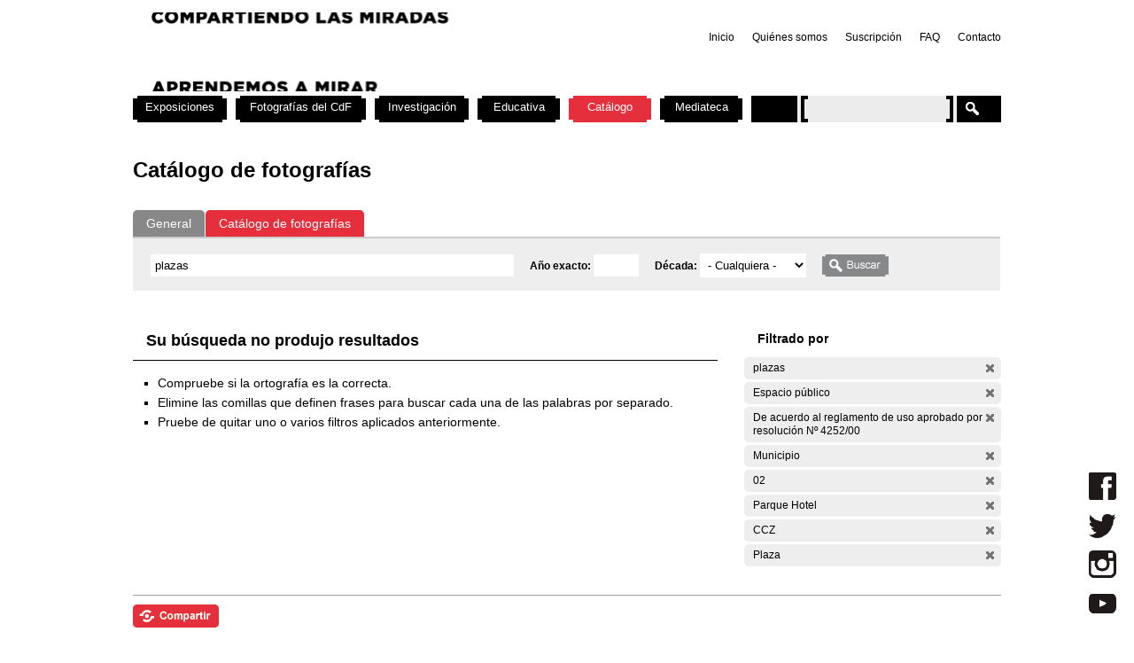

--- FILE ---
content_type: text/html; charset=utf-8
request_url: https://cdf.montevideo.gub.uy/buscar/fotos/plazas?filters=entity%3Afoto%20entity%3Afoto%20sm_prop_534%3A%22Espacio%20p%C3%BAblico%22%20ss_prop_649%3A%22De%20acuerdo%20al%20reglamento%20de%20uso%20aprobado%20por%20resoluci%C3%B3n%20N%C2%BA%204252%2F00%22%20sm_prop_534%3AMunicipio%20sm_prop_534%3A02%20sm_prop_534%3A%22Parque%20Hotel%22%20sm_prop_534%3ACCZ%20sm_prop_534%3APlaza
body_size: 46683
content:
<!DOCTYPE html PUBLIC "-//W3C//DTD XHTML 1.0 Strict//EN" "http://www.w3.org/TR/xhtml1/DTD/xhtml1-strict.dtd">
<html xmlns="http://www.w3.org/1999/xhtml" xml:lang="es" lang="es" dir="ltr">

<head>
<meta http-equiv="Content-Type" content="text/html; charset=utf-8" />

	<!-- Google tag (gtag.js) -->
	<script async src="https://www.googletagmanager.com/gtag/js?id=G-TSZPD4KCD2"></script>
	<script>
	  window.dataLayer = window.dataLayer || [];
	  function gtag(){dataLayer.push(arguments);}
	  gtag('js', new Date());

	  gtag('config', 'G-TSZPD4KCD2');
	</script>




  <title>Catálogo de fotografías | Centro de Fotografía de Montevideo</title>
  <meta http-equiv="Content-Type" content="text/html; charset=utf-8" />
<link rel="shortcut icon" href="/sites/cdf.montevideo.gub.uy/files/fav-web-cdf-2024.gif" type="image/x-icon" />
<meta name="description" content="El Centro de Fotografía (CdF) se dedica a conservar, documentar, generar, investigar y difundir imágenes fotográficas de interés para uruguayos y latinoamericanos. Se crea en 2002 y es unidad perteneciente a la División Información y Comunicación de la Intendencia de Montevideo." />
<meta name="abstract" content="El Centro de Fotografía (CdF) se dedica a conservar, documentar, generar, investigar y difundir imágenes fotográficas de interés para uruguayos y latinoamericanos." />
<meta name="keywords" content="Centro de Fotografía de Montevideo,CdF,fotografía,Intendencia de Montevideo" />
<link rel="canonical" href="https://cdf.montevideo.gub.uy/buscar/fotos/plazas" />
<meta name="revisit-after" content="1 day" />
  
<style type="text/css" media="all">
  @import "/modules/node/node.css?P";
  @import "/modules/system/defaults.css?P";
  @import "/modules/system/system.css?P";
  @import "/modules/system/system-menus.css?P";
  @import "/modules/user/user.css?P";
  @import "/sites/all/modules/contrib/cck/theme/content-module.css?P";
  @import "/sites/all/modules/contrib/ctools/css/ctools.css?P";
  @import "/sites/all/modules/contrib/date/date.css?P";
  @import "/sites/all/libraries/jquery.ui/themes/base/jquery-ui.css?P";
  @import "/sites/all/modules/contrib/date/date_popup/themes/datepicker.1.7.css?P";
  @import "/sites/all/modules/contrib/date/date_popup/themes/jquery.timeentry.css?P";
  @import "/sites/all/modules/contrib/dhtml_menu/dhtml_menu.css?P";
  @import "/sites/all/modules/contrib/filefield/filefield.css?P";
  @import "/sites/all/modules/contrib/panels/css/panels.css?P";
  @import "/sites/all/modules/contrib/simplenews/simplenews.css?P";
  @import "/sites/all/modules/contrib/views_slideshow/contrib/views_slideshow_singleframe/views_slideshow.css?P";
  @import "/sites/all/modules/contrib/views_slideshow/contrib/views_slideshow_thumbnailhover/views_slideshow.css?P";
  @import "/sites/all/modules/custom/top_bar/css/top_bar.css?P";
  @import "/sites/cdf.montevideo.gub.uy/modules/custom/modules/catalogo/css/catalogo.css?P";
  @import "/misc/farbtastic/farbtastic.css?P";
  @import "/sites/all/modules/contrib/calendar/calendar.css?P";
  @import "/sites/all/modules/contrib/extlink/extlink.css?P";
  @import "/sites/all/modules/contrib/cck/modules/fieldgroup/fieldgroup.css?P";
  @import "/sites/all/modules/custom/views/css/views.css?P";
  @import "/sites/all/modules/contrib/popups/popups.css?P";
  @import "/sites/all/modules/contrib/panels/plugins/layouts/twocol_stacked/twocol_stacked.css?P";
</style>
<style type="text/css" media="all">
  @import "/sites/all/modules/contrib/panels/plugins/layouts/onecol/onecol.css?P";
  @import "/sites/cdf.montevideo.gub.uy/modules/custom/modules/addtoany/addtoany.css?P";
  @import "/sites/cdf.montevideo.gub.uy/themes/cmdf/html-elements.css?P";
  @import "/sites/all/themes/contrib/zen/zen/tabs.css?P";
  @import "/sites/all/themes/contrib/zen/zen/messages.css?P";
  @import "/sites/all/themes/contrib/zen/zen/block-editing.css?P";
  @import "/sites/all/themes/contrib/zen/zen/wireframes.css?P";
  @import "/sites/cdf.montevideo.gub.uy/themes/cmdf/layout.css?P";
  @import "/sites/cdf.montevideo.gub.uy/themes/cmdf/cmdf.css?P";
  @import "/sites/cdf.montevideo.gub.uy/themes/cmdf/css/destacados.css?P";
  @import "/sites/cdf.montevideo.gub.uy/themes/cmdf/css/cabezal.css?P";
  @import "/sites/cdf.montevideo.gub.uy/themes/cmdf/css/muestras.css?P";
  @import "/sites/cdf.montevideo.gub.uy/themes/cmdf/css/bloques.css?P";
  @import "/sites/cdf.montevideo.gub.uy/themes/cmdf/css/listados.css?P";
  @import "/sites/cdf.montevideo.gub.uy/themes/cmdf/css/pedagogia.css?P";
  @import "/sites/cdf.montevideo.gub.uy/themes/cmdf/css/proyectos.css?P";
  @import "/sites/cdf.montevideo.gub.uy/themes/cmdf/css/investigacion.css?P";
  @import "/sites/cdf.montevideo.gub.uy/themes/cmdf/css/boletin.css?P";
  @import "/sites/cdf.montevideo.gub.uy/themes/cmdf/css/articulo.css?P";
  @import "/sites/cdf.montevideo.gub.uy/themes/cmdf/mail.css?P";
  @import "/sites/cdf.montevideo.gub.uy/themes/cmdf/css/redes.css?P";
  @import "/sites/cdf.montevideo.gub.uy/themes/cmdf/css/jquery.tweet.css?P";
  @import "/sites/cdf.montevideo.gub.uy/themes/cmdf/css/convocatorias.css?P";
  @import "/sites/cdf.montevideo.gub.uy/themes/cmdf/css/search.css?P";
  @import "/sites/cdf.montevideo.gub.uy/themes/cmdf/css/canalvideos.css?P";
</style>
<style type="text/css" media="print">
  @import "/sites/cdf.montevideo.gub.uy/themes/cmdf/print.css?P";
</style>

<!--[if IE]>
<link type="text/css" rel="stylesheet" media="all" href="/sites/cdf.montevideo.gub.uy/themes/cmdf/ie.css?P" />
<![endif]-->
  <script type="text/javascript" src="/sites/all/modules/contrib/jquery_update/replace/jquery.min.js?P"></script>
<script type="text/javascript" src="/misc/drupal.js?P"></script>
<script type="text/javascript" src="/sites/cdf.montevideo.gub.uy/files/languages/es_1b6db9a42d7b42b9b162a424582ca214.js?P"></script>
<script type="text/javascript" src="/sites/all/modules/contrib/dhtml_menu/dhtml_menu.js?P"></script>
<script type="text/javascript" src="/sites/all/modules/contrib/google_analytics/googleanalytics.js?P"></script>
<script type="text/javascript" src="/sites/all/modules/contrib/panels/js/panels.js?P"></script>
<script type="text/javascript" src="/sites/all/modules/contrib/views_slideshow/js/jquery.cycle.all.min.js?P"></script>
<script type="text/javascript" src="/sites/all/modules/contrib/views_slideshow/contrib/views_slideshow_singleframe/views_slideshow.js?P"></script>
<script type="text/javascript" src="/sites/all/modules/contrib/views_slideshow/contrib/views_slideshow_thumbnailhover/views_slideshow.js?P"></script>
<script type="text/javascript" src="/sites/all/modules/custom/top_bar/js/top_bar.js?P"></script>
<script type="text/javascript" src="/sites/cdf.montevideo.gub.uy/modules/custom/modules/catalogo/js/catalogo.js?P"></script>
<script type="text/javascript" src="/sites/cdf.montevideo.gub.uy/modules/custom/modules/catalogo/js/easyTooltip.js?P"></script>
<script type="text/javascript" src="/sites/all/modules/contrib/extlink/extlink.js?P"></script>
<script type="text/javascript" src="/sites/all/modules/contrib/popups/popups.js?P"></script>
<script type="text/javascript" src="/sites/cdf.montevideo.gub.uy/themes/cmdf/popups-skin.js?P"></script>
<script type="text/javascript" src="/sites/all/modules/contrib/jquery_update/replace/jquery.form.js?P"></script>
<script type="text/javascript" src="/sites/cdf.montevideo.gub.uy/themes/cmdf/js/script.js?P"></script>
<script type="text/javascript" src="/sites/cdf.montevideo.gub.uy/themes/cmdf/js/expandableText.js?P"></script>
<script type="text/javascript" src="/sites/cdf.montevideo.gub.uy/themes/cmdf/js/jquery.tweet.js?P"></script>
<script type="text/javascript">
<!--//--><![CDATA[//><!--
jQuery.extend(Drupal.settings, { "basePath": "/", "dhtmlMenu": { "slide": "slide", "siblings": 0, "relativity": 0, "children": 0, "clone": 0, "doubleclick": 0 }, "googleanalytics": { "trackOutbound": 1, "trackMailto": 1, "trackDownload": 1, "trackDownloadExtensions": "7z|aac|arc|arj|asf|asx|avi|bin|csv|doc|exe|flv|gif|gz|gzip|hqx|jar|jpe?g|js|mp(2|3|4|e?g)|mov(ie)?|msi|msp|pdf|phps|png|ppt|qtm?|ra(m|r)?|sea|sit|tar|tgz|torrent|txt|wav|wma|wmv|wpd|xls|xml|z|zip" }, "top_bar": { "imgLogoMontevideo": "sites/all/modules/custom/top_bar/images/solapaIM_azul.png", "clases": " con-margen-superior  top_bar_azul " }, "jcarousel": { "ajaxPath": "/jcarousel/ajax/views" }, "extlink": { "extTarget": "_blank", "extClass": 0, "extSubdomains": 1, "extExclude": "", "extInclude": "", "extCssExclude": "", "extCssExplicit": "", "extAlert": 0, "extAlertText": "This link will take you to an external web site. We are not responsible for their content.", "mailtoClass": 0 }, "popups": { "originalPath": "buscar/fotos/plazas", "defaultTargetSelector": "div.left-corner \x3e div.clear-block:last", "modulePath": "sites/all/modules/contrib/popups", "autoCloseFinalMessage": 0 }, "CToolsUrlIsAjaxTrusted": { "/buscar/fotos": true, "/buscar/fotos/plazas?filters=entity%3Afoto%20entity%3Afoto%20sm_prop_534%3A%22Espacio%20p%C3%BAblico%22%20ss_prop_649%3A%22De%20acuerdo%20al%20reglamento%20de%20uso%20aprobado%20por%20resoluci%C3%B3n%20N%C2%BA%204252%2F00%22%20sm_prop_534%3AMunicipio%20sm_prop_534%3A02%20sm_prop_534%3A%22Parque%20Hotel%22%20sm_prop_534%3ACCZ%20sm_prop_534%3APlaza": true }, "cssInit": { "node.css": true, "defaults.css": true, "system.css": true, "system-menus.css": true, "user.css": true, "content-module.css": true, "ctools.css": true, "date.css": true, "jquery-ui.css": true, "datepicker.1.7.css": true, "jquery.timeentry.css": true, "dhtml_menu.css": true, "filefield.css": true, "panels.css": true, "simplenews.css": true, "views_slideshow.css": true, "top_bar.css": true, "catalogo.css": true, "farbtastic.css": true, "calendar.css": true, "extlink.css": true, "fieldgroup.css": true, "views.css": true, "popups.css": true, "twocol_stacked.css": true, "search.css": true, "onecol.css": true, "addtoany.css": true, "html-elements.css": true, "tabs.css": true, "messages.css": true, "block-editing.css": true, "wireframes.css": true, "zen.css": true, "layout.css": true, "cmdf.css": true, "destacados.css": true, "cabezal.css": true, "muestras.css": true, "bloques.css": true, "listados.css": true, "pedagogia.css": true, "proyectos.css": true, "investigacion.css": true, "boletin.css": true, "articulo.css": true, "mail.css": true, "redes.css": true, "jquery.tweet.css": true, "convocatorias.css": true, "canalvideos.css": true }, "jsInit": { "misc/jquery.js": true, "misc/drupal.js": true, "sites/cdf.montevideo.gub.uy/files/languages/es_1b6db9a42d7b42b9b162a424582ca214.js": true, "sites/all/modules/contrib/dhtml_menu/dhtml_menu.js": true, "sites/all/modules/contrib/google_analytics/googleanalytics.js": true, "sites/all/modules/contrib/panels/js/panels.js": true, "sites/all/modules/contrib/views_slideshow/js/jquery.cycle.all.min.js": true, "sites/all/modules/contrib/views_slideshow/contrib/views_slideshow_singleframe/views_slideshow.js": true, "sites/all/modules/contrib/views_slideshow/contrib/views_slideshow_thumbnailhover/views_slideshow.js": true, "sites/all/modules/custom/top_bar/js/top_bar.js": true, "sites/cdf.montevideo.gub.uy/modules/custom/modules/catalogo/js/catalogo.js": true, "sites/cdf.montevideo.gub.uy/modules/custom/modules/catalogo/js/easyTooltip.js": true, "sites/all/modules/contrib/extlink/extlink.js": true, "misc/jquery.form.js": true, "sites/all/modules/contrib/popups/popups.js": true, "sites/cdf.montevideo.gub.uy/themes/cmdf/popups-skin.js": true, "sites/cdf.montevideo.gub.uy/themes/cmdf/js/script.js": true, "sites/cdf.montevideo.gub.uy/themes/cmdf/js/expandableText.js": true, "sites/cdf.montevideo.gub.uy/themes/cmdf/js/jquery.tweet.js": true } });
//--><!]]>
</script>
<script type="text/javascript">
<!--//--><![CDATA[//><!--
var a2a_config=a2a_config||{},da2a={done:false,html_done:false,script_ready:false,script_load:function(){var a=document.createElement('script'),s=document.getElementsByTagName('script')[0];a.type='text/javascript';a.async=true;a.src='https://static.addtoany.com/menu/page.js';s.parentNode.insertBefore(a,s);da2a.script_load=function(){};},script_onready:function(){da2a.script_ready=true;if(da2a.html_done)da2a.init();},init:function(){for(var i=0,el,target,targets=da2a.targets,length=targets.length;i<length;i++){el=document.getElementById('da2a_'+(i+1));target=targets[i];a2a_config.linkname=target.title;a2a_config.linkurl=target.url;if(el)a2a.init('page',{target:el});da2a.done=true;}}};a2a_config.tracking_callback=['ready',da2a.script_onready];var a2a_config = a2a_config || {};
a2a_config.onclick = 1;
a2a_config.locale = "es-AR";
a2a_config.color_main = "E3E3E3"; 
a2a_config.color_border = "E3E3E3"; a2a_config.color_link_text = "333333"; a2a_config.color_link_text_hover = "333333";
a2a_config.border_size = 24;
a2a_config.num_services = 8;
//--><!]]>
</script>
</head>
<body class="not-front not-logged-in no-sidebars catalogo page-buscar-fotos-plazas section-buscar">

  <div id="page"><div id="page-inner">

    <a name="navigation-top" id="navigation-top"></a>
          <div id="skip-to-nav"><a href="#navigation">Skip to Navigation</a></div>
    
    <div id="header"><div id="header-inner" class="clear-block">

              <div id="logo-title">

                      <div id="logo"><a href="/" title="Inicio" rel="home"><img src="/sites/cdf.montevideo.gub.uy/files/cmdf_logo.gif" alt="Inicio" id="logo-image" /></a></div>
          
          
          
        </div> <!-- /#logo-title -->
      
              <div id="header-blocks" class="region region-header">
            <div id="block-menu-secondary-links" class="block block-menu region-odd even region-count-1 count-4"><div class="block-inner">

  
  <div class="content">
    <ul class="menu"><li class="leaf first dhtml-menu "><a href="/" title="" id="dhtml_menu-1346">Inicio</a></li>
<li class="leaf  dhtml-menu "><a href="/content/quienes-somos" title="" id="dhtml_menu-1347">Quiénes somos</a></li>
<li class="leaf  dhtml-menu "><a href="/newsletter/subscriptions" title="" id="dhtml_menu-1348">Suscripción</a></li>
<li class="leaf  dhtml-menu "><a href="/preguntasfrecuentes" title="" id="dhtml_menu-1532">FAQ</a></li>
<li class="leaf last dhtml-menu "><a href="/formulario/formulario-de-contacto" title="" id="dhtml_menu-1533">Contacto</a></li>
</ul>  </div>

  
</div></div> <!-- /block-inner, /block -->
        </div> <!-- /#header-blocks -->
      
    </div></div> <!-- /#header-inner, /#header -->

    <div id="main"><div id="main-inner" class="clear-block with-navbar">

      <div id="content"><div id="content-inner">

        
                  <div id="content-top" class="region region-content_top">
              <div id="block-panels_mini-texto_portada_investigacion" class="block block-panels_mini region-odd odd region-count-1 count-3"><div class="block-inner">

  
  <div class="content">
    <div class="panel-display panel-1col clear-block" id="mini-panel-texto_portada_investigacion">
  <div class="panel-panel panel-col">
    <div></div>
  </div>
</div>
  </div>

  
</div></div> <!-- /block-inner, /block -->
          </div> <!-- /#content-top -->
        
                  <div id="content-header">
                                      <h1 class="title">Catálogo de fotografías</h1>
                                                          </div> <!-- /#content-header -->
        
        <div id="content-area">
          <div class="panel-2col-stacked clear-block panel-display" id="buscador-fotos">
      <div class="panel-col-top panel-panel">
      <div class="inside"><div class="panel-pane pane-apachesolr-form"  id="page-search-form">
  
  
  
  <div class="pane-content">
    <div class="item-list"><ul id="search_types"><li id="contenido" class="first" title="Buscar en todo el sitio web del CdF"><a href="/buscar/contenido/plazas">General</a></li>
<li id="fotos" class="active first" title="Buscar solo en el Catálogo de fotografías"><a href="/buscar/fotos/plazas" class="active">Catálogo de fotografías</a></li>
</ul></div><form action="/buscar/fotos"  accept-charset="UTF-8" method="post" id="apachesolr-panels-search-form" class="search-form">
<div><div class="form-item" id="edit-keys-wrapper">
 <div class="container-inline"><div class="form-item" id="edit-keys-wrapper">
 <input type="text" maxlength="255" name="keys" id="edit-keys" size="20" value="plazas" class="form-text" />
</div>
<input type="hidden" name="FIELD_FECHA_ESTIMADA_HASTA" id="fecha_hasta" value=""  />
<div class="form-item" id="edit-anio-wrapper">
 <label for="edit-anio">Año exacto: </label>
 <input type="text" maxlength="128" name="anio" id="edit-anio" size="4" value="" class="form-text" />
</div>
<input type="hidden" name="fecha_desde" id="fecha_desde" value=""  />
<div class="form-item" id="edit-FIELD-FECHA-ESTIMADA-RANGO-INICIAL-wrapper">
 <label for="edit-FIELD-FECHA-ESTIMADA-RANGO-INICIAL">Década: </label>
 <select name="FIELD_FECHA_ESTIMADA_RANGO_INICIAL" class="form-select" id="edit-FIELD-FECHA-ESTIMADA-RANGO-INICIAL" ><option value="" selected="selected">- Cualquiera -</option><option value="tim_fecha_estimada:[1850 TO 1859]">1850 - 1859  (8)</option><option value="tim_fecha_estimada:[1860 TO 1869]">1860 - 1869  (25)</option><option value="tim_fecha_estimada:[1870 TO 1879]">1870 - 1879  (8)</option><option value="tim_fecha_estimada:[1880 TO 1889]">1880 - 1889  (15)</option><option value="tim_fecha_estimada:[1890 TO 1899]">1890 - 1899  (83)</option><option value="tim_fecha_estimada:[1900 TO 1909]">1900 - 1909  (194)</option><option value="tim_fecha_estimada:[1910 TO 1919]">1910 - 1919  (1438)</option><option value="tim_fecha_estimada:[1920 TO 1929]">1920 - 1929  (1372)</option><option value="tim_fecha_estimada:[1930 TO 1939]">1930 - 1939  (731)</option><option value="tim_fecha_estimada:[1940 TO 1949]">1940 - 1949  (438)</option><option value="tim_fecha_estimada:[1950 TO 1959]">1950 - 1959  (694)</option><option value="tim_fecha_estimada:[1960 TO 1969]">1960 - 1969  (1113)</option><option value="tim_fecha_estimada:[1970 TO 1979]">1970 - 1979  (355)</option><option value="tim_fecha_estimada:[1980 TO 1989]">1980 - 1989  (671)</option><option value="tim_fecha_estimada:[1990 TO 1999]">1990 - 1999  (395)</option><option value="tim_fecha_estimada:[2000 TO 2009]">2000 - 2009  (73)</option><option value="-tim_fecha_estimada:[* TO *]">Sin fecha</option></select>
</div>
<input type="submit" name="op" id="edit-submit" value="Buscar"  class="form-submit" />
</div>
</div>
<input type="hidden" name="form_build_id" id="form-450fc67f8124bf97c5016cfd4391d30d" value="form-450fc67f8124bf97c5016cfd4391d30d"  />
<input type="hidden" name="form_id" id="edit-apachesolr-panels-search-form" value="apachesolr_panels_search_form"  />

</div></form>
  </div>

  
  </div>
</div>
    </div>    
  
  <div class="center-wrapper">
    <div class="panel-col-first panel-panel">
      <div class="inside"><div class="panel-pane pane-apachesolr-result" >
  
      <h2 class="pane-title">Su búsqueda no produjo resultados</h2>
  
  
  <div class="pane-content">
    <ul>
<li>Compruebe si la ortografía es la correcta.</li>
<li>Elimine las comillas que definen frases para buscar cada una de las palabras por separado.</li>
<li>Pruebe de quitar uno o varios filtros aplicados anteriormente.</li>
</ul>  </div>

  
  </div>
</div>
    </div>
    <div class="panel-col-last panel-panel">
      <div class="inside"><div class="panel-pane pane-block pane-apachesolr-cdf-facets-cdf-currentsearch" >
  
      <h2 class="pane-title">Filtrado por</h2>
  
  
  <div class="pane-content">
    <div class="item-list"><h3></h3><ul class="cdf-result-info"><li class="first"><p class="apachesolr-unclick" title="Quitar filtro"><a href="/buscar/fotos/?filters=entity%3Afoto%20entity%3Afoto%20sm_prop_534%3A%22Espacio%20p%C3%BAblico%22%20ss_prop_649%3A%22De%20acuerdo%20al%20reglamento%20de%20uso%20aprobado%20por%20resoluci%C3%B3n%20N%C2%BA%204252%2F00%22%20sm_prop_534%3AMunicipio%20sm_prop_534%3A02%20sm_prop_534%3A%22Parque%20Hotel%22%20sm_prop_534%3ACCZ%20sm_prop_534%3APlaza" class="apachesolr-unclick">(-)</a> plazas</p></li>
<li><p class="apachesolr-unclick" title="Quitar filtro"><a href="/buscar/fotos/plazas?filters=entity%3Afoto%20entity%3Afoto%20ss_prop_649%3A%22De%20acuerdo%20al%20reglamento%20de%20uso%20aprobado%20por%20resoluci%C3%B3n%20N%C2%BA%204252%2F00%22%20sm_prop_534%3AMunicipio%20sm_prop_534%3A02%20sm_prop_534%3A%22Parque%20Hotel%22%20sm_prop_534%3ACCZ%20sm_prop_534%3APlaza" class="apachesolr-unclick">(-)</a> Espacio público</p></li>
<li><p class="apachesolr-unclick" title="Quitar filtro"><a href="/buscar/fotos/plazas?filters=entity%3Afoto%20entity%3Afoto%20sm_prop_534%3A%22Espacio%20p%C3%BAblico%22%20sm_prop_534%3AMunicipio%20sm_prop_534%3A02%20sm_prop_534%3A%22Parque%20Hotel%22%20sm_prop_534%3ACCZ%20sm_prop_534%3APlaza" class="apachesolr-unclick">(-)</a> De acuerdo al reglamento de uso aprobado por resolución Nº 4252/00</p></li>
<li><p class="apachesolr-unclick" title="Quitar filtro"><a href="/buscar/fotos/plazas?filters=entity%3Afoto%20entity%3Afoto%20sm_prop_534%3A%22Espacio%20p%C3%BAblico%22%20ss_prop_649%3A%22De%20acuerdo%20al%20reglamento%20de%20uso%20aprobado%20por%20resoluci%C3%B3n%20N%C2%BA%204252%2F00%22%20sm_prop_534%3A02%20sm_prop_534%3A%22Parque%20Hotel%22%20sm_prop_534%3ACCZ%20sm_prop_534%3APlaza" class="apachesolr-unclick">(-)</a> Municipio</p></li>
<li><p class="apachesolr-unclick" title="Quitar filtro"><a href="/buscar/fotos/plazas?filters=entity%3Afoto%20entity%3Afoto%20sm_prop_534%3A%22Espacio%20p%C3%BAblico%22%20ss_prop_649%3A%22De%20acuerdo%20al%20reglamento%20de%20uso%20aprobado%20por%20resoluci%C3%B3n%20N%C2%BA%204252%2F00%22%20sm_prop_534%3AMunicipio%20sm_prop_534%3A%22Parque%20Hotel%22%20sm_prop_534%3ACCZ%20sm_prop_534%3APlaza" class="apachesolr-unclick">(-)</a> 02</p></li>
<li><p class="apachesolr-unclick" title="Quitar filtro"><a href="/buscar/fotos/plazas?filters=entity%3Afoto%20entity%3Afoto%20sm_prop_534%3A%22Espacio%20p%C3%BAblico%22%20ss_prop_649%3A%22De%20acuerdo%20al%20reglamento%20de%20uso%20aprobado%20por%20resoluci%C3%B3n%20N%C2%BA%204252%2F00%22%20sm_prop_534%3AMunicipio%20sm_prop_534%3A02%20sm_prop_534%3ACCZ%20sm_prop_534%3APlaza" class="apachesolr-unclick">(-)</a> Parque Hotel</p></li>
<li><p class="apachesolr-unclick" title="Quitar filtro"><a href="/buscar/fotos/plazas?filters=entity%3Afoto%20entity%3Afoto%20sm_prop_534%3A%22Espacio%20p%C3%BAblico%22%20ss_prop_649%3A%22De%20acuerdo%20al%20reglamento%20de%20uso%20aprobado%20por%20resoluci%C3%B3n%20N%C2%BA%204252%2F00%22%20sm_prop_534%3AMunicipio%20sm_prop_534%3A02%20sm_prop_534%3A%22Parque%20Hotel%22%20sm_prop_534%3APlaza" class="apachesolr-unclick">(-)</a> CCZ</p></li>
<li class="last"><p class="apachesolr-unclick" title="Quitar filtro"><a href="/buscar/fotos/plazas?filters=entity%3Afoto%20entity%3Afoto%20sm_prop_534%3A%22Espacio%20p%C3%BAblico%22%20ss_prop_649%3A%22De%20acuerdo%20al%20reglamento%20de%20uso%20aprobado%20por%20resoluci%C3%B3n%20N%C2%BA%204252%2F00%22%20sm_prop_534%3AMunicipio%20sm_prop_534%3A02%20sm_prop_534%3A%22Parque%20Hotel%22%20sm_prop_534%3ACCZ" class="apachesolr-unclick">(-)</a> Plaza</p></li>
</ul></div>  </div>

  
  </div>
</div>
    </div>
  </div>

  </div>
        </div>

        
        
      </div></div> <!-- /#content-inner, /#content -->

              <div id="navbar"><div id="navbar-inner" class="clear-block region region-navbar">

          <a name="navigation" id="navigation"></a>

          
          
          
            <div id="block-menu-primary-links" class="block block-menu region-odd odd region-count-1 count-1"><div class="block-inner">

  
  <div class="content">
    <ul class="menu"><li class="leaf first dhtml-menu "><a href="/exposiciones" title="" id="dhtml_menu-1342">Exposiciones</a></li>
<li class="leaf  dhtml-menu "><a href="/fotografiasdelcdf" title="" id="dhtml_menu-1343">Fotografías del CdF</a></li>
<li class="leaf  dhtml-menu "><a href="/investigacion" title="" id="dhtml_menu-1344">Investigación</a></li>
<li class="leaf  dhtml-menu "><a href="/educativa" title="" id="dhtml_menu-1345">Educativa</a></li>
<li class="leaf  dhtml-menu "><a href="/catalogo" title="" id="dhtml_menu-11639">Catálogo</a></li>
<li class="leaf last dhtml-menu "><a href="/articulo/mediateca-cdf-0" title="" id="dhtml_menu-12316">Mediateca</a></li>
</ul>  </div>

  
</div></div> <!-- /block-inner, /block -->
  <div id="block-search-0" class="block block-search region-even even region-count-2 count-2"><div class="block-inner">

  
  <div class="content">
    <form action="/buscar/fotos/plazas?filters=entity%3Afoto%20entity%3Afoto%20sm_prop_534%3A%22Espacio%20p%C3%BAblico%22%20ss_prop_649%3A%22De%20acuerdo%20al%20reglamento%20de%20uso%20aprobado%20por%20resoluci%C3%B3n%20N%C2%BA%204252%2F00%22%20sm_prop_534%3AMunicipio%20sm_prop_534%3A02%20sm_prop_534%3A%22Parque%20Hotel%22%20sm_prop_534%3ACCZ%20sm_prop_534%3APlaza"  accept-charset="UTF-8" method="post" id="search-block-form">
<div><div class="container-inline">
  <div class="form-item" id="edit-search-block-form-1-wrapper">
 <label for="edit-search-block-form-1"> </label>
 <input type="text" maxlength="128" name="search_block_form" id="edit-search-block-form-1" size="15" value="" title="Escriba lo que quiere buscar." class="form-text" />
</div>
  <input type="image" id="edit-submit" name="op" title="Buscar" src="/sites/cdf.montevideo.gub.uy/themes/cmdf/images/lupa.png" class="form-submit"/>
  <input type="hidden" name="form_build_id" id="form-w6ZdLC13Dp8E8JdwLyXnQCuu_G1v6Vxxnc18cWGlba0" value="form-w6ZdLC13Dp8E8JdwLyXnQCuu_G1v6Vxxnc18cWGlba0"  />
<input type="hidden" name="form_id" id="edit-search-block-form" value="search_block_form"  />
</div>



</div></form>
  </div>

  
</div></div> <!-- /block-inner, /block -->

        </div></div> <!-- /#navbar-inner, /#navbar -->
      
      
      
    </div></div> <!-- /#main-inner, /#main -->

          <div id="footer"><div id="footer-inner" class="region region-footer">

        
          <div id="block-addtoany-0" class="block block-addtoany region-odd odd region-count-1 count-5"><div class="block-inner">

  
  <div class="content">
    
		<a class="da2a_button" href="http://www.addtoany.com/share_save?linkurl=https%3A%2F%2Fcdf.montevideo.gub.uy%2Fbuscar%2Ffotos%2Fplazas&amp;linkname=Cat%C3%A1logo%20de%20fotograf%C3%ADas" id="da2a_1"><img src="/sites/cdf.montevideo.gub.uy/themes/cmdf/images/boton_compartir.png" alt="Compartir esta página"/></a>
		<script type="text/javascript">
<!--//--><![CDATA[//><!--
da2a.script_load();
//--><!]]>
</script>
		  </div>

  
</div></div> <!-- /block-inner, /block -->
  <div id="block-views-destacados3-block_1" class="block block-views region-even even region-count-2 count-6"><div class="block-inner">

  
  <div class="content">
    <div class="view view-destacados3 view-id-destacados3 view-display-id-block_1 view-dom-id-107a0d30fc2cf47710773791982178fb">
    
  
  
      <div class="view-content">
        <div class="views-row views-row-1 views-row-odd views-row-first">
      
  <div class="views-field-field-imagen2-fid">
                <span class="field-content"><a href="http://cdf.montevideo.gub.uy/convocatorias" target="_blank"><img  class="imagefield imagefield-field_imagen2" width="201" height="35" alt="" src="https://cdf.montevideo.gub.uy/system/files/destacados3/convocatorias_1.jpg?1453839917" /></a></span>
  </div>
  </div>
  <div class="views-row views-row-2 views-row-even">
      
  <div class="views-field-field-imagen2-fid">
                <span class="field-content"><a href="http://cdf.montevideo.gub.uy/educativa" target="_blank"><img  class="imagefield imagefield-field_imagen2" width="115" height="35" alt="" src="https://cdf.montevideo.gub.uy/system/files/destacados3/talleres.jpg?1454081698" /></a></span>
  </div>
  </div>
  <div class="views-row views-row-3 views-row-odd">
      
  <div class="views-field-field-imagen2-fid">
                <span class="field-content"><a href="https://issuu.com/cmdf/docs" target="_blank"><img  class="imagefield imagefield-field_imagen2" width="91" height="35" alt="" src="https://cdf.montevideo.gub.uy/system/files/destacados3/libros.jpg?1490295467" /></a></span>
  </div>
  </div>
  <div class="views-row views-row-4 views-row-even">
      
  <div class="views-field-field-imagen2-fid">
                <span class="field-content"><a href="https://www.youtube.com/@CdFMontevideo" target="_blank"><img  class="imagefield imagefield-field_imagen2" width="91" height="35" alt="" src="https://cdf.montevideo.gub.uy/system/files/destacados3/videos.jpg?1490295507" /></a></span>
  </div>
  </div>
  <div class="views-row views-row-5 views-row-odd">
      
  <div class="views-field-field-imagen2-fid">
                <span class="field-content"><a href="https://redlafoto.org.uy/" target="_blank"><img  class="imagefield imagefield-field_imagen2" width="980" height="300" alt="" src="https://cdf.montevideo.gub.uy/system/files/destacados3/destacado_3_redlafoto_v1.jpg?1577188772" /></a></span>
  </div>
  </div>
  <div class="views-row views-row-6 views-row-even">
      
  <div class="views-field-field-imagen2-fid">
                <span class="field-content"><a href="https://cdf.montevideo.gub.uy/articulo/el-archivo-historico-disponible-en-alta-resolucion" target="_blank"><img  class="imagefield imagefield-field_imagen2" width="980" height="300" alt="" src="https://cdf.montevideo.gub.uy/system/files/destacados3/destacado_archivo_2024.jpg?1728404415" /></a></span>
  </div>
  </div>
  <div class="views-row views-row-7 views-row-odd">
      
  <div class="views-field-field-imagen2-fid">
                <span class="field-content"><a href="https://cdf.montevideo.gub.uy/articulo/cdf-premio-nacional-de-calidad-2019" target="_blank"><img  class="imagefield imagefield-field_imagen2" width="980" height="308" alt="" src="https://cdf.montevideo.gub.uy/system/files/destacados3/destacado-premio.jpg?1585670471" /></a></span>
  </div>
  </div>
  <div class="views-row views-row-8 views-row-even">
      
  <div class="views-field-field-imagen2-fid">
                <span class="field-content"><a href="https://cdf.montevideo.gub.uy/articulo/tienda-cdf" target="_blank"><img  class="imagefield imagefield-field_imagen2" width="980" height="300" alt="" src="https://cdf.montevideo.gub.uy/system/files/destacados3/destacado_tienda_01.jpg?1728484358" /></a></span>
  </div>
  </div>
  <div class="views-row views-row-9 views-row-odd">
      
  <div class="views-field-field-imagen2-fid">
                <span class="field-content"><a href="https://cdf.montevideo.gub.uy/articulo/fotogalerias-en-montevideo" target="_blank"><img  class="imagefield imagefield-field_imagen2" width="980" height="300" alt="" src="https://cdf.montevideo.gub.uy/system/files/destacados3/destacado_fotogalerias.png?1740582621" /></a></span>
  </div>
  </div>
  <div class="views-row views-row-10 views-row-even views-row-last">
      
  <div class="views-field-field-imagen2-fid">
                <span class="field-content"><a href="https://cdf.montevideo.gub.uy/articulo/memorias-de-barrio" target="_blank"><img  class="imagefield imagefield-field_imagen2" width="980" height="300" alt="" src="https://cdf.montevideo.gub.uy/system/files/destacados3/destacado_memorias_de_barrio_0.png?1756485217" /></a></span>
  </div>
  </div>
    </div>
  
  
  
  
  
  
</div>   </div>

  
</div></div> <!-- /block-inner, /block -->

      </div></div> <!-- /#footer-inner, /#footer -->
    
  </div></div> <!-- /#page-inner, /#page -->

      <div id="closure-blocks" class="region region-closure">  <div id="block-block-2" class="block block-block region-odd odd region-count-1 count-7"><div class="block-inner">

  
  <div class="content">
    
<div id='pie_con_links'>
    <div class='bloque_links'>	
	<div id=cabezal_links>
	    <div class='pie_links_1'>
		 INSTITUCIONALES
	    </div>
	    <div class='pie_links_2'>
		 SECCIONES
	    </div>

	    <div class='pie_links_2'>
		 DESTACADOS
	    </div>

	    <div class='pie_links_3'>
	    </div>

	</div>

	<div id=cuerpo_links>
	    <div class='pie_links_1'>
	       <ul class="links"><li class="menu-1346 first"><a href="/" title="">Inicio</a></li>
<li class="menu-1347"><a href="/content/quienes-somos" title="">Quiénes somos</a></li>
<li class="menu-1348"><a href="/newsletter/subscriptions" title="">Suscripción</a></li>
<li class="menu-1532"><a href="/preguntasfrecuentes" title="">FAQ</a></li>
<li class="menu-1533 last"><a href="/formulario/formulario-de-contacto" title="">Contacto</a></li>
</ul>
	    </div>
	    <div class='pie_links_2'>
	       <ul class="links"><li class="menu-1342 first"><a href="/exposiciones" title="">Exposiciones</a></li>
<li class="menu-1343"><a href="/fotografiasdelcdf" title="">Fotografías del CdF</a></li>
<li class="menu-1344"><a href="/investigacion" title="">Investigación</a></li>
<li class="menu-1345"><a href="/educativa" title="">Educativa</a></li>
<li class="menu-11639"><a href="/catalogo" title="">Catálogo</a></li>
<li class="menu-12316 last"><a href="/articulo/mediateca-cdf-0" title="">Mediateca</a></li>
</ul>
	    </div>

	    <div class='pie_links_2 pie_links_3'>
		<ul class="menu"><li class="leaf first dhtml-menu "><a href="http://cdf.montevideo.gub.uy/articulo/muff" title="" id="dhtml_menu-11293">MUFF, festival de fotografía</a></li>
<li class="leaf  dhtml-menu "><a href="https://www.youtube.com/@CdFMontevideo" title="Las actividades del CdF se transmiten en vivo y quedan guardadas en nuestro canal de YouTube." id="dhtml_menu-11264">Canal de YouTube</a></li>
<li class="leaf  dhtml-menu "><a href="http://cdf.montevideo.gub.uy/convocatorias" title="Todas las convocatorias abiertas que realiza el CdF" id="dhtml_menu-11298">Convocatorias</a></li>
<li class="leaf  dhtml-menu "><a href="https://cdf.montevideo.gub.uy/articulo/lineas-de-tiempo" title="" id="dhtml_menu-11766">Líneas de tiempo</a></li>
<li class="leaf last dhtml-menu "><a href="https://cdf.montevideo.gub.uy/actividad/fotoviaje-un-viaje-fotografico-traves-del-archivo-del-cdf-0" title="" id="dhtml_menu-12011">Fotoviaje</a></li>
</ul>
	    </div>

	    <div class='pie_links_2 pie_links_3'>
		<ul class="menu"><li class="leaf first dhtml-menu "><a href="https://cdf.montevideo.gub.uy/articulo/tienda-cdf" title="Condiciones de uso, precios y productos a la venta que el CdF ofrece al público." id="dhtml_menu-11294">CdF Tienda</a></li>
<li class="leaf  dhtml-menu "><a href="https://cdf.montevideo.gub.uy/system/files/logos_imcdf.pdf" title="" id="dhtml_menu-12044">Descargar logo CdF</a></li>
<li class="leaf  dhtml-menu "><a href="http://cdf.montevideo.gub.uy/articulo/escuelas-de-fotografia" title="" id="dhtml_menu-11295">Escuelas de fotografía</a></li>
<li class="leaf  dhtml-menu "><a href="http://www.suenodelarazon.org/" title="" id="dhtml_menu-12007">Revista Sueño de la Razón</a></li>
<li class="leaf last dhtml-menu "><a href="https://cdf.montevideo.gub.uy/recorrido3d/el-archivo-liberado-sede/index.htm" title="" id="dhtml_menu-12321">Recorrido 3D por Sede CdF</a></li>
</ul>
	    </div>
	</div>
    </div>


</div>
<!--
<div id='pie_con_links'>
<div id=cabezal_links>
    <div class="pie_links_1">
         Institucionales <span class='links_cerrados'> + </span>
    </div>
    <div class="pie_links_2">
         Secciones<span class='links_cerrados'> + </span>
    </div>

    <div class="pie_links_2">
         CDF tv<span class='links_cerrados'> + </span>
    </div>

    <div class="pie_links_3">
         Links de Interés<span class='links_cerrados'> + </span>
    </div>



    <div class='link-redes-sociales'>
           <a href='http://vimeo.com/centrodefotografia' id='logo_vimeo' target='_blank'  title='vimeo'>&nbsp;</a>
 
            <a href='https://twitter.com/#!/CDF_IM' id='logo_twitter'  target='_blank' title='Siganos en Twitter' >&nbsp;</a>


            <a href='http://www.facebook.com/CdfCentroDeFotografiaDeMontevideo' id='logo_facebook' target='_blank'  title='Siganos en Facebook'>&nbsp;</a>

            <a href='http://www.historypin.com/profile/view/CMDF/' id='logo_historypin' target='_blank'  title='historypin'>&nbsp;</a>


            <a href='http://www.youtube.com/user/CMDFIMM/featured' id='logo_youtube' target='_blank'  title='Canal en Youtube'>&nbsp;</a>

   </div>
</div>

<div id=cuerpo_links>
    <div class="pie_links_1">
       <ul class="links"><li class="menu-1346 first"><a href="/" title="">Inicio</a></li>
<li class="menu-1347"><a href="/content/quienes-somos" title="">Quiénes somos</a></li>
<li class="menu-1348"><a href="/newsletter/subscriptions" title="">Suscripción</a></li>
<li class="menu-1532"><a href="/preguntasfrecuentes" title="">FAQ</a></li>
<li class="menu-1533 last"><a href="/formulario/formulario-de-contacto" title="">Contacto</a></li>
</ul>    </div>
    <div class="pie_links_2">
       <ul class="links"><li class="menu-1342 first"><a href="/exposiciones" title="">Exposiciones</a></li>
<li class="menu-1343"><a href="/fotografiasdelcdf" title="">Fotografías del CdF</a></li>
<li class="menu-1344"><a href="/investigacion" title="">Investigación</a></li>
<li class="menu-1345"><a href="/educativa" title="">Educativa</a></li>
<li class="menu-11639"><a href="/catalogo" title="">Catálogo</a></li>
<li class="menu-12316 last"><a href="/articulo/mediateca-cdf-0" title="">Mediateca</a></li>
</ul>    </div>

    <div class="pie_links_2">
         <ul class="links">
                                   <li class=""><a title="f/22. ciclo televisivo 2012" href="https://vimeo.com/album/2026016" target="_blank">f/22. ciclo televisivo 2012</a></li>
                                   <li class=""><a title="Fotograma tev&eacute; 2011" href="http://www.youtube.com/playlist?list=PL4C4C8E64404934F3&feature=view_all" target="_blank">Fotograma tev&eacute; 2011</a></li>
                                   <li class=""><a title="f/22. ciclo televisivo 2010" href="http://www.youtube.com/playlist?list=PL86AE47D85E13B098&feature=edit_ok" target="_blank">f/22. ciclo televisivo 2010</a></li>
                             </ul>    </div>

    <div class="pie_links_2 pie_links_3">
         <ul class="menu"><li class="leaf first dhtml-menu "><a href="http://cdf.montevideo.gub.uy/articulo/lineas-de-tiempo" title="" id="dhtml_menu-10744">Líneas de tiempo</a></li>
<li class="leaf  dhtml-menu "><a href="http://cdf.montevideo.gub.uy/fotografia/ventas_2011/index.php" title="" id="dhtml_menu-9411">CdF Tienda</a></li>
<li class="leaf  dhtml-menu "><a href="http://suenodelarazon.org/revista/" title="" id="dhtml_menu-9407">Sueño de la razón</a></li>
<li class="leaf last dhtml-menu "><a href="http://cdf.montevideo.gub.uy/system/files/escuelas.pdf" title="" id="dhtml_menu-9410">Escuelas de Fotografía [pdf]</a></li>
</ul>    </div>
</div>

</div>

-->  </div>

  
</div></div> <!-- /block-inner, /block -->
  <div id="block-block-6" class="block block-block region-even even region-count-2 count-8"><div class="block-inner">

  
  <div class="content">
    <div class="bloque-patrocinadores">
<div class="bloque-patrocinadores-leyenda">
PATROCINAN
</div>
<div class="bloque-patrocinadores-lista">
<!--
   <div class="bloque-patrocinadores-patronizador bloque-patrocinadores-patronizador-1">
      <img width="91" height="55" src="/system/files/patrocinadores/logo_tenaris.png" alt="tenaris" />
   </div>
   <div class="bloque-patrocinadores-patronizador bloque-patrocinadores-patronizador-2">
      <img width="73" height="55" src="/system/files/patrocinadores/logo_proa.png" alt="proa" />
   </div>
--><!--
   <div class="bloque-patrocinadores-patronizador bloque-patrocinadores-patronizador-1">
      <img width="91" height="55" src="/system/files/patrocinadores/logo_tenaris.png" alt="tenaris" />
   </div>
   <div class="bloque-patrocinadores-patronizador bloque-patrocinadores-patronizador-2">
      <img width="73" height="55" src="/system/files/patrocinadores/logo_proa.png" alt="proa" />
   </div>
--><div class="bloque-patrocinadores-patronizador bloque-patrocinadores-patronizador-2">
      <img width="347" height="50" src="/system/files/patrocinadores/logos_tenaris_proa.png" alt="Patrocinadores" />
   </div>
</div>
</div>
  </div>

  
</div></div> <!-- /block-inner, /block -->
  <div id="block-block-3" class="block block-block region-odd odd region-count-3 count-9"><div class="block-inner">

  
  <div class="content">
    <div id='pie-pagina-info-cdf'>
<img width="62" height="43" src="/system/files/logo_pie_cdf.png" alt="" /><br />
Av. 18 de Julio 885<br />
(entre Andes y Convención)<br />
CP 11100. Montevideo. Uruguay <br />
Tel: [598 2] 1950 7960<br />
Mail: <a href="mailto:CdF@imm.gub.uy">CdF@imm.gub.uy</a><br />
Lunes, miércoles, jueves, viernes: de 10 a 19.30 h. <br>
Martes: de 10 a 21 h. Sábados de 9.30 a 14.30 h.
</p>
</div>

<div id='pie-pagina-info-im'>
<img src="/system/files/logo_IM_150px.png" alt="" /> 
<br />
Intendencia de Montevideo<br />
Edificio Sede: Av. 18 de Julio 1360<br />
Tel: [598 2] 1950 <br />
Montevideo, Uruguay | CP. 11200
</div>  </div>

  
</div></div> <!-- /block-inner, /block -->
</div>
  
  <script type="text/javascript">
<!--//--><![CDATA[//><!--
var _gaq = _gaq || [];_gaq.push(["_setAccount", "UA-29955656-1"]);_gaq.push(["_setDomainName", ".cdf.montevideo.gub.uy"]);_gaq.push(["_trackPageview", (window.googleanalytics_search_results) ? "/search/fotos?search=plazas\x26sc=catalogo\r" : "/search/fotos?search=no-results:plazas\x26sc=catalogo\r\x26cat=no-results"]);(function() {var ga = document.createElement("script");ga.type = "text/javascript";ga.async = true;ga.src = ("https:" == document.location.protocol ? "https://ssl" : "http://www") + ".google-analytics.com/ga.js";var s = document.getElementsByTagName("script")[0];s.parentNode.insertBefore(ga, s);})();
//--><!]]>
</script>
<script type="text/javascript">
<!--//--><![CDATA[//><!--
da2a.targets=[
{title:'Catálogo de fotografías',url:'https://cdf.montevideo.gub.uy/buscar/fotos/plazas'}];
da2a.html_done=true;if(da2a.script_ready&&!da2a.done)da2a.init();da2a.script_load();
//--><!]]>
</script>

<!--redes sociales flotantes-->
  <div class="redes-sociales-laterales-block">
    <div class="redes-sociales-laterales-item"><a href="https://www.facebook.com/cdfmontevideo/"><img alt="Ir al Facebook del CdF" src="https://cdf.montevideo.gub.uy/sites/cdf.montevideo.gub.uy/themes/cmdf/images/iconos-redes/fb0.png" \=""></a></div>
    <div class="redes-sociales-laterales-item"><a href="https://twitter.com/CDF_IM"><img alt="Ir al Twitter del CdF" src="https://cdf.montevideo.gub.uy/sites/cdf.montevideo.gub.uy/themes/cmdf/images/iconos-redes/tw1.png" \=""></a></div>
    <div class="redes-sociales-laterales-item"><a href="https://www.instagram.com/cdfmontevideo"><img alt="Ir al Instagram" src="https://cdf.montevideo.gub.uy/sites/cdf.montevideo.gub.uy/themes/cmdf/images/iconos-redes/ig1.png" \=""></a></div>
    <div class="redes-sociales-laterales-item"><a href="https://www.youtube.com/c/CdFMontevideo"><img alt="Ir al canal de Youtube del CdF" src="https://cdf.montevideo.gub.uy/sites/cdf.montevideo.gub.uy/themes/cmdf/images/iconos-redes/yt11.png" \=""></a></div>
  </div>


</body>
</html>
<script id="f5_cspm">(function(){var f5_cspm={f5_p:'ACBANAFPLBEFGPOFNJHOIGIEOBHNBHNIPLNMKGNGIMCOLAFMDFLEOOLFLOLHKINLPEKBNHMPAANFDINOGLBAKGDDAAKGOJICAICAIDGJLGCHIMPOJICHNEKPGHMOCLNJ',setCharAt:function(str,index,chr){if(index>str.length-1)return str;return str.substr(0,index)+chr+str.substr(index+1);},get_byte:function(str,i){var s=(i/16)|0;i=(i&15);s=s*32;return((str.charCodeAt(i+16+s)-65)<<4)|(str.charCodeAt(i+s)-65);},set_byte:function(str,i,b){var s=(i/16)|0;i=(i&15);s=s*32;str=f5_cspm.setCharAt(str,(i+16+s),String.fromCharCode((b>>4)+65));str=f5_cspm.setCharAt(str,(i+s),String.fromCharCode((b&15)+65));return str;},set_latency:function(str,latency){latency=latency&0xffff;str=f5_cspm.set_byte(str,40,(latency>>8));str=f5_cspm.set_byte(str,41,(latency&0xff));str=f5_cspm.set_byte(str,35,2);return str;},wait_perf_data:function(){try{var wp=window.performance.timing;if(wp.loadEventEnd>0){var res=wp.loadEventEnd-wp.navigationStart;if(res<60001){var cookie_val=f5_cspm.set_latency(f5_cspm.f5_p,res);window.document.cookie='f5avr0098235552aaaaaaaaaaaaaaaa_cspm_='+encodeURIComponent(cookie_val)+';path=/;'+'';}
return;}}
catch(err){return;}
setTimeout(f5_cspm.wait_perf_data,100);return;},go:function(){var chunk=window.document.cookie.split(/\s*;\s*/);for(var i=0;i<chunk.length;++i){var pair=chunk[i].split(/\s*=\s*/);if(pair[0]=='f5_cspm'&&pair[1]=='1234')
{var d=new Date();d.setTime(d.getTime()-1000);window.document.cookie='f5_cspm=;expires='+d.toUTCString()+';path=/;'+';';setTimeout(f5_cspm.wait_perf_data,100);}}}}
f5_cspm.go();}());</script><script id="f5_cspm">(function(){var f5_cspm={f5_p:'DCNJNHGDHPKPKJGEENJGOFJEDCAEDIDMLBOANJGEAMAIFIKCCMDIIINIKLFJCJNKOHKBPDKAAAOBMLFFLHKAMKLIAACHFODGGJGFHAINELFJDPJFPHHOJNJOIDHKNELD',setCharAt:function(str,index,chr){if(index>str.length-1)return str;return str.substr(0,index)+chr+str.substr(index+1);},get_byte:function(str,i){var s=(i/16)|0;i=(i&15);s=s*32;return((str.charCodeAt(i+16+s)-65)<<4)|(str.charCodeAt(i+s)-65);},set_byte:function(str,i,b){var s=(i/16)|0;i=(i&15);s=s*32;str=f5_cspm.setCharAt(str,(i+16+s),String.fromCharCode((b>>4)+65));str=f5_cspm.setCharAt(str,(i+s),String.fromCharCode((b&15)+65));return str;},set_latency:function(str,latency){latency=latency&0xffff;str=f5_cspm.set_byte(str,40,(latency>>8));str=f5_cspm.set_byte(str,41,(latency&0xff));str=f5_cspm.set_byte(str,35,2);return str;},wait_perf_data:function(){try{var wp=window.performance.timing;if(wp.loadEventEnd>0){var res=wp.loadEventEnd-wp.navigationStart;if(res<60001){var cookie_val=f5_cspm.set_latency(f5_cspm.f5_p,res);window.document.cookie='f5avr0098235552aaaaaaaaaaaaaaaa_cspm_='+encodeURIComponent(cookie_val)+';path=/;'+'';}
return;}}
catch(err){return;}
setTimeout(f5_cspm.wait_perf_data,100);return;},go:function(){var chunk=window.document.cookie.split(/\s*;\s*/);for(var i=0;i<chunk.length;++i){var pair=chunk[i].split(/\s*=\s*/);if(pair[0]=='f5_cspm'&&pair[1]=='1234')
{var d=new Date();d.setTime(d.getTime()-1000);window.document.cookie='f5_cspm=;expires='+d.toUTCString()+';path=/;'+';';setTimeout(f5_cspm.wait_perf_data,100);}}}}
f5_cspm.go();}());</script>